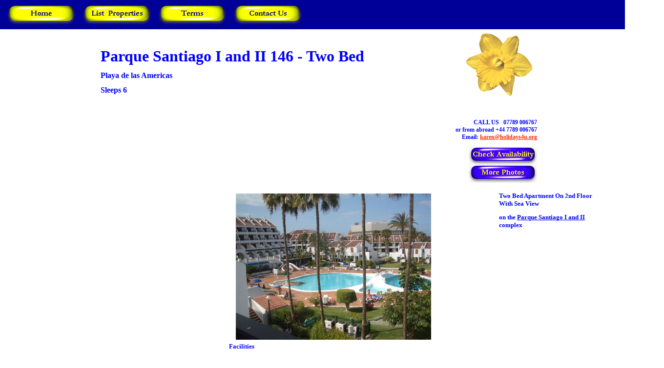

--- FILE ---
content_type: text/html
request_url: https://www.holidays4u.org/parque-santiago-ii-146.asp
body_size: 13145
content:

<html>

<head>
<link rel="stylesheet" type="text/css" href="mystyle.css?version=253"/>
<meta name="viewport" content="width=device-width, initial-scale=1">

<meta http-equiv="Content-Type" content="text/html; charset=utf-8">

<title>holiday accommodation Parque Santiago 2</title>
<meta name="description" content="Holiday apartments in Tenerife on the complex Parque Santiago 2, available for holiday rentals.">

<!----Google Analytics script------->
<script type="text/javascript">

  var _gaq = _gaq || [];
  _gaq.push(['_setAccount', 'UA-30864784-1']);
  _gaq.push(['_trackPageview']);

  (function() {
    var ga = document.createElement('script'); ga.type = 'text/javascript'; ga.async = true;
    ga.src = ('https:' == document.location.protocol ? 'https://ssl' : 'http://www') + '.google-analytics.com/ga.js';
    var s = document.getElementsByTagName('script')[0]; s.parentNode.insertBefore(ga, s);
  })();

</script>

<link rel="canonical" href="http://www.holidays4u.org/parque-santiago-ii-146.asp" />

</head>

<body>



<nav id="mytopnav">

	   <div class="mymiddlediv">
	   <a href="/"><img class="mymiddleimg" src="images/buttons/yellowhome.gif" alt="home"></a>
	   </div>
	   
	   
	   <div class="mymiddlediv">
	
		<a href="propertylist.asp?cat=1&mypropertytype=apartment">
	
	<img src="images/buttons/yellowlistproperties.gif" alt="list properties"</a></div>

	   
	   <div class="mymiddlediv">
	   <a href="Terms.asp"><img class="mymiddleimg" src="images/buttons/yellowterms.gif" alt="terms"></a>
	   </div>
	   
	   <div class="mymiddlediv">
	   <a href="contactus.asp"><img class="mymiddleimg" src="images/buttons/yellowcontactus.gif" alt="contact us"></a>
	   </div>
	   
</nav>


<table border="0" width="100%" cellpadding="0" cellspacing="0">
  <tr>
	<!--start of menu section-->

<!--end of menu section-->

    <td width="84%">
      <p><a rel="nofollow" href="login.asp"><img id="image1" src="images/daffodil.gif" align="right"></a></p>
      <p style="margin-left: 14; margin-top: 36; margin-bottom: 0"><b><font color="#0000FF" size="6" face="Garamond">Parque Santiago I and II 146 - Two Bed</font></b></p>
      <p style="margin-left: 14; margin-top: 12"><b><font color="#0000FF" size="3" face="Garamond">Playa de las Americas</font></b></p>
      <p style="margin-left: 14; margin-top: 12"><b><font color="#0000FF" size="3" face="Garamond">Sleeps&nbsp;6</font></b></p>
      <p id="myphonepara"><html>

<head>
<meta http-equiv="Content-Type" content="text/html; charset=utf-8">
<title>CALL US&nbsp;&nbsp; <span itemprop="telephone">07789 006767</title>
</head>

<body>

       	  <p class="myphonenos"><b>CALL US&nbsp;&nbsp; <span id="br1"><br></span>07789 006767<br>

	  	  or from abroad <span id="br1"><br></span>+44 7789 006767<br>
  
  		  Email: <a href="mailto:karen@holidays4u.org"><span itemprop="email">karen@holidays4u.org</a>
  		  </b></p>

</body>

</html>
</p>
      <p style="margin-left: 14; margin-bottom: 0" align="right">
      <a href="#checkavailability"><img class="button-ca-mp" src="images/buttons/bluecheckavailability.gif"></a></p>   
      
      	<p style="margin-left: 14; margin-top: 0; margin-bottom:0" align="right"><b>
      	
      	 <a href="parque-santiago-ii-146-photos.asp">
      	
        <img class="button-ca-mp" src="images/buttons/bluemorephotos.gif"></a></p>&nbsp;&nbsp;       
      	
  </tr>
  <tr>
    <td width="84%">

<table border="0" width="908" height="21">
  
  <tr>
    <td height="50" width="894" align="left">
      <table border="0" width="26%" height="66" align="left">
        <tr>
        
              
          <td width="100%" height="60">
            <p style="margin-left: 14; margin-top:0"><img border="0" src=images/C00122-view3.jpg></p>
        </td>
        </tr>
      </table>

      <p style="margin-left: 14; margin-top:0"><font color="#0000FF" size="2" face="Verdana" style="text-transform : capitalize"><b>
		Two Bed&nbsp;apartment on 2nd Floor  with sea view</b></font></p>
		
		
		
		
		
      <p style="margin-left: 14; margin-top: 12"><font face="Verdana" size="2" color="#0000FF"><b>on the 
      <a href="complex.asp?mycomplexid=12" style="color: #0000FF">
      Parque Santiago I and II</a>
       complex</b></font></p>
      <table border="0" height="66" width="450" align="left">
        <!-----START OF FACILITIES SECTION------->
        
  			<tr>
    			<td height="68" align="left" valign="top">
        		<p style="margin-top: 0; margin-bottom: 0; margin-left:0"><font face="Verdana" size="2" color="#0000FF"><b>Facilities</b></font>
        		<table border="0" width="100%" height="1">
              <ul>
			
              <tr height="0">
            	<td width="50%" valign="top" height="1">

              	  <li>
                  <p style="line-height: 100%; margin-top: 0; margin-bottom: 0; margin-left:14"><font color="#0000FF" size="2" face="Verdana">
                  Balcony</font></p>
                  </li>
                  
               
            </td>
            <td width="50%" valign="top" height="1">
              <font color="#0000FF" size="2" face="Verdana">spacious with marvellous sea views</font>
             </td>
          </tr>
          
              <tr height="0">
            	<td width="50%" valign="top" height="1">

              	  <li>
                  <p style="line-height: 100%; margin-top: 0; margin-bottom: 0; margin-left:14"><font color="#0000FF" size="2" face="Verdana">
                  Bathroom</font></p>
                  </li>
                  
               
            </td>
            <td width="50%" valign="top" height="1">
              <font color="#0000FF" size="2" face="Verdana">totally renovated with walk-in shower, wash basin, toilet and washing machine</font>
             </td>
          </tr>
          
              <tr height="0">
            	<td width="50%" valign="top" height="1">

              	  <li>
                  <p style="line-height: 100%; margin-top: 0; margin-bottom: 0; margin-left:14"><font color="#0000FF" size="2" face="Verdana">
                  Bedroom 1</font></p>
                  </li>
                  
               
            </td>
            <td width="50%" valign="top" height="1">
              <font color="#0000FF" size="2" face="Verdana">with 2 single beds pushed together, built-in wardrobes, chest of drawers, also has sea view</font>
             </td>
          </tr>
          
              <tr height="0">
            	<td width="50%" valign="top" height="1">

              	  <li>
                  <p style="line-height: 100%; margin-top: 0; margin-bottom: 0; margin-left:14"><font color="#0000FF" size="2" face="Verdana">
                  Bedroom 2</font></p>
                  </li>
                  
               
            </td>
            <td width="50%" valign="top" height="1">
              <font color="#0000FF" size="2" face="Verdana">with 2 single beds, built-in wardrobes, bedside cabinet</font>
             </td>
          </tr>
          
              <tr height="0">
            	<td width="50%" valign="top" height="1">

              	  <li>
                  <p style="line-height: 100%; margin-top: 0; margin-bottom: 0; margin-left:14"><font color="#0000FF" size="2" face="Verdana">
                  Complex</font></p>
                  </li>
                  
               
            </td>
            <td width="50%" valign="top" height="1">
              <font color="#0000FF" size="2" face="Verdana">Parque Santiago II</font>
             </td>
          </tr>
          
              <tr height="0">
            	<td width="50%" valign="top" height="1">

              	  <li>
                  <p style="line-height: 100%; margin-top: 0; margin-bottom: 0; margin-left:14"><font color="#0000FF" size="2" face="Verdana">
                  General</font></p>
                  </li>
                  
               
            </td>
            <td width="50%" valign="top" height="1">
              <font color="#0000FF" size="2" face="Verdana">romantic two bedroom apartment with stunning sea views, lift access and suitable for clients with walking difficulties, as all on one level, refurbished apartment, private balcony with no pedestrian traffic past balcony, linen and towels provided and changed week, apartment cleaned before guests arrival</font>
             </td>
          </tr>
          
              <tr height="0">
            	<td width="50%" valign="top" height="1">

              	  <li>
                  <p style="line-height: 100%; margin-top: 0; margin-bottom: 0; margin-left:14"><font color="#0000FF" size="2" face="Verdana">
                  Kitchen</font></p>
                  </li>
                  
               
            </td>
            <td width="50%" valign="top" height="1">
              <font color="#0000FF" size="2" face="Verdana">renovated and fully equipped with big fridge freezer, oven, cooker, utensils</font>
             </td>
          </tr>
          
              <tr height="0">
            	<td width="50%" valign="top" height="1">

              	  <li>
                  <p style="line-height: 100%; margin-top: 0; margin-bottom: 0; margin-left:14"><font color="#0000FF" size="2" face="Verdana">
                  Living area</font></p>
                  </li>
                  
               
            </td>
            <td width="50%" valign="top" height="1">
              <font color="#0000FF" size="2" face="Verdana">with brand new double sofa bed, coffee table, TV Cabinet with satellite TV (including English channels), dining table and chairs</font>
             </td>
          </tr>
          
              <tr height="0">
            	<td width="50%" valign="top" height="1">

              	  <li>
                  <p style="line-height: 100%; margin-top: 0; margin-bottom: 0; margin-left:14"><font color="#0000FF" size="2" face="Verdana">
                  Payment Arrangement</font></p>
                  </li>
                  
               
            </td>
            <td width="50%" valign="top" height="1">
              <font color="#0000FF" size="2" face="Verdana">A deposit is required to confirm a booking, and the balance payable directly to the owner on arrival.</font>
             </td>
          </tr>
          
              <tr height="0">
            	<td width="50%" valign="top" height="1">

              	  <li>
                  <p style="line-height: 100%; margin-top: 0; margin-bottom: 0; margin-left:14"><font color="#0000FF" size="2" face="Verdana">
                  Security Bond</font></p>
                  </li>
                  
               
            </td>
            <td width="50%" valign="top" height="1">
              <font color="#0000FF" size="2" face="Verdana">a security bond of 100 pounds or euros is also required on arrival and this is refunded back to guests before departure providing there are no breakages</font>
             </td>
          </tr>
          
              <tr height="0">
            	<td width="50%" valign="top" height="1">

              	  <li>
                  <p style="line-height: 100%; margin-top: 0; margin-bottom: 0; margin-left:14"><font color="#0000FF" size="2" face="Verdana">
                  Wi-Fi</font></p>
                  </li>
                  
               
            </td>
            <td width="50%" valign="top" height="1">
              <font color="#0000FF" size="2" face="Verdana">There is no wi-fi inside the apartment, but there is free wi-fi on the complex.</font>
             </td>
          </tr>
          
          </ul>
        </table>
    </td>
  </tr>
  
<!-------------END OF FACILITIES SECTION-------------------->      
      </table>
      
      
      
      </td>
  </tr>
  
  
  
        

  <!------START OF FEES SECTION---------------->
  
  
  <tr>
    <td height="68" width="900" align="left" valign="top">
        <p style="margin-left: 14; margin-top:12"><font face="Verdana" size="2" color="#0000FF"><b>Fees</b></font></p>
        <table border="0" width="800">
        <tr>
        <td width="300" bgcolor=#FFFFCC>
        <p style="margin-left: 14"><font face="Verdana" size="2" color="#0000FF"><b>Date Period</b></font></td>
        <td width="500" align="center"  bgcolor="#FFFFCC"  
        colspan="5">
        
          <p><font size="2" face="Verdana" color="#0000FF"><b>Weekly Rental</b></font></p>
        </td>        
        </tr>
        
        	<tr>
        	<td width="284"><p style="margin-left: 14"><font face="Verdana" size="2" color="#0000FF"><b>No of People Sharing
        	</b></font></p></td>
        	
        		<td width="117" align="center" >
                <p>
        		<font face="Verdana" size="2" color="#0000FF"><b>2</b></font></p>
            </td>
        	
        		<td width="117" align="center" >
        		<font face="Verdana" size="2" color="#0000FF"><b>3</b></font></td>
        	
        		<td width="117" align="center" >
        		<font face="Verdana" size="2" color="#0000FF"><b>4</b></font></td>
        	
        		<td width="118" align="center" >
        		<font face="Verdana" size="2" color="#0000FF"><b>5</b></font></td>
        	
        		<td width="118" align="center" >
        		<font face="Verdana" size="2" color="#0000FF"><b>6</b></font></td>
        	
        	

        </tr>

        

        <tr><td><p style="margin-left: 14"><font face="Verdana" size="2" color="#0000FF"><b></b></font></td></tr>        
        
          <tr><td colspan="3" width="518"><p style="margin-left: 14; margin-top: 36; margin-bottom: 0"><font color="#0000FF" size="2" face="Verdana">
  			plus €100 refundable security bond (paid locally and refunded before departure)</font></p></td></tr>
          
        </table>
    </td>
  </tr>
  

  
  
  
  
    
  
  
    
  
    
  
  
  
  <tr>
    <td height="68" width="894" align="left" valign="top">
        <p style="margin-left: 14; margin-top: 12"><font face="Verdana" size="2" color="#0000FF"><b><a name="checkavailability"></a>Check
        Availability</b></font></p>
        
        <form method="POST" action="emailcheckavailability6.asp">
        <table border="0" width="894" height="127">

          <tr>
            <td width="181" height="26">
              <p style="margin-left: 14"><font face="Verdana" size="2" color="#0000FF">Name</font></td>
            <td width="170" height="26"><input type="text" name="fname" size="20"></td>
            <td width="523" height="26"><input type="text" name="sname" size="20"></td>
          </tr>
 
          <tr>
            <td width="181" height="52">
              <p style="margin-left: 14"><font face="Verdana" size="2" color="#0000FF">Arrival/Departure Date</font></td>
            <td width="699" colspan="2" height="52"><select size="1" name="StartDay">
		
        <option value="1">1</option>
		
        <option value="2">2</option>
		
        <option value="3">3</option>
		
        <option value="4">4</option>
		
        <option value="5">5</option>
		
        <option value="6">6</option>
		
        <option value="7">7</option>
		
        <option value="8">8</option>
		
        <option value="9">9</option>
		
        <option value="10">10</option>
		
        <option value="11">11</option>
		
        <option value="12">12</option>
		
        <option value="13">13</option>
		
        <option value="14">14</option>
		
        <option value="15">15</option>
		
        <option value="16">16</option>
		
        <option value="17">17</option>
		
        <option value="18">18</option>
		
        <option value="19">19</option>
		
        <option value="20">20</option>
		
        <option value="21">21</option>
		
        <option value="22">22</option>
		
        <option value="23">23</option>
		
        <option value="24">24</option>
		
        <option value="25">25</option>
		
        <option value="26">26</option>
		
        <option value="27">27</option>
		
        <option value="28">28</option>
		
        <option value="29">29</option>
		
        <option value="30">30</option>
		
        <option value="31">31</option>
		
       </select>
        <select size="1" name="StartMonth">
        
        <option value="1">January</option>
        
        <option value="2">February</option>
        
        <option value="3">March</option>
        
        <option value="4">April</option>
        
        <option value="5">May</option>
        
        <option value="6">June</option>
        
        <option value="7">July</option>
        
        <option value="8">August</option>
        
        <option value="9">September</option>
        
        <option value="10">October</option>
        
        <option value="11">November</option>
        
        <option value="12">December</option>
        
        </select>
        
        <select size="1" name="StartYear">
        year is 2027
        <option value="2026">2026</option>
        year is 2028
        <option value="2027">2027</option>
        year is 2029
        <option value="2028">2028</option>
        
        </select>
        to 
        <select size="1" name="EndDay">
		
        <option value="1">1</option>
		
        <option value="2">2</option>
		
        <option value="3">3</option>
		
        <option value="4">4</option>
		
        <option value="5">5</option>
		
        <option value="6">6</option>
		
        <option value="7">7</option>
		
        <option value="8">8</option>
		
        <option value="9">9</option>
		
        <option value="10">10</option>
		
        <option value="11">11</option>
		
        <option value="12">12</option>
		
        <option value="13">13</option>
		
        <option value="14">14</option>
		
        <option value="15">15</option>
		
        <option value="16">16</option>
		
        <option value="17">17</option>
		
        <option value="18">18</option>
		
        <option value="19">19</option>
		
        <option value="20">20</option>
		
        <option value="21">21</option>
		
        <option value="22">22</option>
		
        <option value="23">23</option>
		
        <option value="24">24</option>
		
        <option value="25">25</option>
		
        <option value="26">26</option>
		
        <option value="27">27</option>
		
        <option value="28">28</option>
		
        <option value="29">29</option>
		
        <option value="30">30</option>
		
        <option value="31">31</option>
		
        </select>
        <select size="1" name="EndMonth">
        
        <option value="1">January</option>
        
        <option value="2">February</option>
        
        <option value="3">March</option>
        
        <option value="4">April</option>
        
        <option value="5">May</option>
        
        <option value="6">June</option>
        
        <option value="7">July</option>
        
        <option value="8">August</option>
        
        <option value="9">September</option>
        
        <option value="10">October</option>
        
        <option value="11">November</option>
        
        <option value="12">December</option>
        
        </select>
        <select size="1" name="EndYear">
        year is 2027
        <option value="2026">2026</option>
        year is 2028
        <option value="2027">2027</option>
        year is 2029
        <option value="2028">2028</option>
        
        </select></td>
          </tr>
          
           <tr>
            <td width="181" height="26">
              <p style="margin-left: 14"><font face="Verdana" size="2" color="#0000FF">No of People</font></td>
            <td width="699" colspan="2" height="26"><input type="text" name="mynopeople" size="5"></td>
          </tr>
          
           <tr>
            <td width="181" height="26">
              <p style="margin-left: 14"><font face="Verdana" size="2" color="#0000FF">Email</font></td>
            <td width="699" colspan="2" height="26"><input type="text" name="myemail" size="47"></td>
          </tr>
           

          <tr>
            <td width="181" height="26">
              <p style="margin-left: 14"><font face="Verdana" size="2" color="#0000FF">Turning
              No</font></p>
            </td>
            <td width="170" height="26"><input type="text" name="accesscode" size="20">
            </td>
            <td width="523" height="26"></td>
          </tr>
          <tr>
            <td width="181" height="1">
            </td>
            <td width="170" background="images/yellow-balls.jpg" height="1" valign="middle">
            <b><font face="Footlight MT Light" size="4">&nbsp;
            nDn2f2
            </font></b></td>
            <td width="523" height="1"></td>
          </tr>

        

          <td width="181" height="28">
          <input type="hidden" name="propid" value=1347>
		  
          <input type="submit" value="Submit" name="B1"><input type="reset" value="Reset" name="B2"></td>
 
        </form>
        </table>

        <p style="margin-left: 14; margin-top: 12">
        <!-----put social media buttons here------------>
        <!-- Place this render call where appropriate -->
          <script type="text/javascript">
            (function() {
              var po = document.createElement('script'); po.type = 'text/javascript'; po.async = true;
              po.src = 'https://apis.google.com/js/plusone.js';
              var s = document.getElementsByTagName('script')[0]; s.parentNode.insertBefore(po, s);
            })();
          </script>

          <!-- Place this tag where you want the +1 button to render -->
          <div style="margin-left:20px;margin-top:0px;position:absolute;z-index:1">
          <div style="vertical-align:top;float:left">
          <g:plusone></g:plusone></div>
          <a href="http://twitter.com/share" class="twitter-share-button" data-count="horizontal">Tweet</a>
          <script type="text/javascript" src="http://platform.twitter.com/widgets.js"></script>
          </div>
        <!-----end of social media buttons--------------->
        </p>
        
    </td>
  </tr>
  
  </table>
  
  
      <p align="right">
      
      
      </td>
  </tr>
<tr height="800"><td>&nbsp;</td></tr>
</table>


</body>

</html>


--- FILE ---
content_type: text/html; charset=utf-8
request_url: https://accounts.google.com/o/oauth2/postmessageRelay?parent=https%3A%2F%2Fwww.holidays4u.org&jsh=m%3B%2F_%2Fscs%2Fabc-static%2F_%2Fjs%2Fk%3Dgapi.lb.en.2kN9-TZiXrM.O%2Fd%3D1%2Frs%3DAHpOoo_B4hu0FeWRuWHfxnZ3V0WubwN7Qw%2Fm%3D__features__
body_size: 161
content:
<!DOCTYPE html><html><head><title></title><meta http-equiv="content-type" content="text/html; charset=utf-8"><meta http-equiv="X-UA-Compatible" content="IE=edge"><meta name="viewport" content="width=device-width, initial-scale=1, minimum-scale=1, maximum-scale=1, user-scalable=0"><script src='https://ssl.gstatic.com/accounts/o/2580342461-postmessagerelay.js' nonce="9QPCMSNumQf_bscxTLgp0A"></script></head><body><script type="text/javascript" src="https://apis.google.com/js/rpc:shindig_random.js?onload=init" nonce="9QPCMSNumQf_bscxTLgp0A"></script></body></html>

--- FILE ---
content_type: text/css
request_url: https://www.holidays4u.org/mystyle.css?version=253
body_size: 4573
content:
/* Default CSS */
/* Generated by the CoffeeCup HTML Editor - www.coffeecup.com */


/* for laptops and ipad pro landscape 1024px wide */
@media only screen and (min-width: 901px) {

table {
      cellpadding:20px;
      margin-top:0px;
      max-width:70%;
      margin-left:15%;
      margin-right:15%;
       }
  
  p#mymorephotos {
  
  margin-top:12px;
  margin-bottom:0px;
  font-weight:bold;
  font-size:16px;
  font-family:Garamond;
   }
  
  p#mylocation {
  
  margin-top:12px;
  font-family:Garamond;
  font-size:16px;
  font-weight:bold;
   }
  
  p#mysleeps {

  margin-top:12px;
  font-family:Garamond;
  font-size:16px;
  font-weight:bold;
  }
  
td.mytd1 {
	width: 84%;
    vertical-align:top;
	
	 }
     
td.mytd2 {
	width: 16%;
	
	 } 
  
  p#myphonepara {
  
  margin-top:50px;
   }
  
  table#firstphoto {
  
  width:26%;
  
   }
  
  p.myphonenos {
   
   text-align:right;
   margin-bottom:6px;
    }
    
    
  
  h1 {
     margin-top: 14px;
     font-weight: bold;
     font-family:Garamond;
     font-size:40px;
     color:0000FF;
                   
     }
     
  div#myh1 {
  
  width:80%;
   }
  
  
   
  div.mymiddlediv {
  
  float:left; 
  padding-top:10px;
  padding-bottom:10px; 
  width:11%;
  height:auto;
  
   }
  
  div.mymiddlediv img {
   
   width:100%;
   height:auto;
   
    }
   
   
  img#mylist {
  
  width: 108px;
  height: 28px;
  
   }
   
  nav#mytopnav {
  
  background-color:#000099;
  height:60px;
  width:100%;
  color:white;
  font-weight:bold;
   
   }
  
  
  body {
  
 
  margin:0px;
  padding:0px;
  
   }
  
  div#mywidth {
       max-width:1000px;
        }
  
  img#image1 {
    width: 150px;
	height: 140px;
    padding-bottom:0px;
    vertical-align:top;
    float:right;
    
	}
	
	
	
	
    
    p {
    
    margin-right:0px;
    
    
     }
     
    p.myheading {
    
    margin-top:12px;
    
    
     }
     
   img.mythumbnail {
   
   width:125px;
   height:84px;
   
    }
    
    p.easyhire {
    
    text-align:center;  
    
     }
     
     span#br1 {
   
     display:none;
   
    }
    
    div#myline {
    
    padding-top:0px;
    padding-bottom:5px;
    
     }
     
    img#image2 {
    border:5px;
    margin-left:14px;
    padding-right:14px; 
    float:left;   
	}
}   
/* end of laptops and ipad pro landscape 1024px wide */
  
  
  
  
  
  /* for ipad pro portrait 768px wide */
  /* 738 to 900 */
 /* @media only screen and (min-width: 738px) and (max-device-width: 900px) {
  
  p#mymorephotos {
  
  margin-top:12px;
  margin-bottom:0px;
  font-weight:bold;
  font-size:16px;
  font-family:Garamond;
   }
  
  p#mylocation {
  
  margin-top:12px;
  font-family:Garamond;
  font-size:16px;
  font-weight:bold;
   }
  
p#mysleeps {

margin-top:12px;
font-family:Garamond;
font-size:16px;
font-weight:bold;
 }
  
td.mytd1 {
	width: 84%;
	
	 }
     
td.mytd2 {
	width: 16%;
	
	 } 
  
  table#firstphoto {
  
  width:26%;
  
   }
  
  p.myphonenos {
   
   text-align:right;
    }
  
  h1 {
     margin-top: 9px;
     font-weight: bold;
     font-family:Garamond;
     margin-left:14px;
     font-size:40px;
     color:0000FF;
                   
     }
  
  td#tdbabba {
  
  display:none;
  
   }
  
  div.mymiddlediv {
  
  float:left; 
  padding-top:10px;
  padding-bottom:10px; 
  
   }
   
   div.mymiddlediv img {
   
   width:73.5px;
   height:21.525px;
   
    }
  
  nav#mytopnav {
  
  background-color:#000099;
  height:40px;
  width:100%;
  color:white;
  font-weight:bold;
   
   }
   
   span#br1 {
   
   display:none;
   
    }
    
   div#myline {
    
    padding-top:0px;
    padding-bottom:5px;
    
     }
     
    img#image2 {
    border:5px;
    margin-left:14px;
    padding-right:14px; 
    float:left;
    
	}
    
   
  
  }
  /* end of ipad pro portrait 768px wide */
  
  
  
  
  
  /* for iphone 7 landscape 667px wide */
  /* 520 to 737 */
 @media only screen and (min-width: 520px) and (max-device-width: 737px) {
 /* 
  img.button-ca-mp {
  
  width:92.63px;
  height:24.48px;
  text-align:right;
  padding-right:0px;
    
   } 
  
  p#mydaffodil {
   
   margin-right:6px;
   margin-bottom:25px;
   text-align:right;
   padding-bottom:75px;
   
    }
    
  p#mypropdetails {
  
  margin-right:6px;
  margin-top:0px;
  margin-bottom:6px; }
  
  p#myproplist {
  
  margin-top:0px;
  margin-right:6px;
  margin-bottom:0px;
   }
   
  p#mymorephotos {
  
  margin-top:12px;
  margin-bottom:0px;
  font-weight:bold;
  font-size:16px;
  font-family:Garamond;
   }
  
  p#mylocation {
  
  margin-top:12px;
  font-family:Garamond;
  font-size:16px;
  font-weight:bold;
   }
  
p#mysleeps {

margin-top:12px;
font-family:Garamond;
font-size:16px;
font-weight:bold;
 }
  
td.mytd1 {
	width: 84%;
	
	 }
     
td.mytd2 {
	width: 16%;
    text-align:right;
    vertical-align:top;
    padding-right:0px;
	
	 } 
     
     
  
  div#mybr2 {
  
  display:none;
  
   }
  
   table#firstphoto {
  
  width:26%;
  
   }
  
  p.myphonenos {
   
   text-align:right;
    }
    
  h1 {
     margin-top:14px;
     margin-left:14px;
     font-weight: bold;
     font-family:Garamond;
     font-size:16px;
     color:0000FF;
                   
     }
     
  h1#mypropertyname {
  
     margin-top: 4px;
     font-weight: bold;
     font-family:Garamond;
     margin-left:14px;
     font-size:36px;
     color:0000FF;
   }
  
  p.myspace {
  
  display:none;
  
   }
 */ 
  td#tdbabba {
  
  /* display:none; */
  width:0px;
  
   }
  
  img#imageb {
  
   display:none;
  
   }
  
 /* 
   
  img#image1 {
  width:53.14px;
  height:49.61px;
  padding-right:0px;
  padding-bottom:100px; 
  text-align:right;
  margin-right:0px;
  float:right;
  vertical-align:top;
   }
   
  img#image2 {
    width: 200px;
	height: 147.33px;
    border:5px;
    margin-left:14px;
    padding-right:14px; 
    float:left;
    
	}
    
  div.mymiddlediv {
  
  float:left; 
  padding-top:10px;
  padding-bottom:10px; 
  
   }
   
   div.mymiddlediv img {
   
   width:73.5px;
   height:21.525px;
   
    }
  
  nav#mytopnav {
  
  background-color:#000099;
  height:40px;
  width:100%;
  color:white;
  font-weight:bold;
   
   }
   
   span#br1 {
   
   display:none;
   
    }
    
   div#myline {
    
    padding-top:0px;
    padding-bottom:5px;
    
     }
     
    p.mydescription {
     
     margin-left:14px;
     font-size:11px;
     font-family:verdana;
     margin-right:14px;
     }
     */
  
  }
  /* end of iphone 7 landscape 667px wide */
  
  
  
  
  
   /* for iphone 7 portrait 375px wide */
  /* 50 to 519 */
  /*@media only screen and (min-width: 50px) and (max-device-width: 519px) {
  
  p#mypropdetails {
  
  margin-right:6px;
  margin-top:0px;
  margin-bottom:6px; }
  
  p#myproplist {
  
  margin-top:0px;
  margin-right:6px;
  margin-bottom:0px;
   }
  
  p#mymorephotos {
  
  margin-top:0px;
  margin-bottom:0px;
  font-weight:bold;
  font-size:16px;
  font-family:Garamond;
   }
  
  p#mysleeps {

  margin-top:0px;
  margin-bottom:6px;
  font-family:Garamond;
  font-size:16px;
 }
 
  p#mylocation {
  
  margin-top:0px;
  margin-bottom:6px;
  font-family:Garamond;
  font-size:16px;
   }
  
  img#myimage3 {
  
  width:95%;
   }
  
  div#mypage {
  
  width:100%;
  margin-left:0px;
   }
  
td.mytd1 {
	width: 65%;
    vertical-align:top;
	
	 }
     
td.mytd2 {
	width: 35%;
    text-align:right;
    vertical-align:top;
    padding-right:0px;
	
	 } 
  
   p#mymaxsleep {
   
   margin-bottom:0px;
   
    }
  
  table#myfeetable {
  
  max-width:375px;
   }
  
  p#myphonepara {
  
  margin-top:0px;
  margin-right:0px;
   }
  
  div#myapartmenttype {
  
  display:inline-block; 
  
  }
  
  div#myblock {
  
  margin-right:0px;
  display:block;
  vertical-align:top;
  
   }
  
  div#mybr2 {
  
  display:none;
  
   }
  
  table#firstphoto {
  
  width:90%;
  
   }
  
  h1 {
     margin-top:14px;
     margin-left:14px;
     font-weight:bold;
     font-family:Garamond;
     font-size:16px;
     color:0000FF;
                   
     }
     
  h1#mypropertyname {
  
     margin-top: 4px;
     font-weight: bold;
     font-family:Garamond;
     margin-left:14px;
     font-size:23px;
     color:0000FF;
   }
  
  p.myphonenos {
   
   margin-top:0px;
   margin-bottom:0px;
   text-align:right;
   float:right;
   margin-right:0px;
   font-size:9px;
    }
    
    
  
  
  img#image2 {
    width: 319.44px;
	height: 235.31px;
    border:5px;
    margin-left:14px;
    padding-right:14px;    
	}
  
  img.button-ca-mp {
  
  width:92.63px;
  height:24.48px;
  text-align:right;
  padding-right:0px;
    
   } 
  
  p.myspace {
  
  display:none;
   }
  */
  
  
   /* for iphone 7 portrait 375px wide */
  /* 50 to 519 */
  @media only screen and (min-width: 50px) and (max-device-width: 519px) {
  
  td#tdbabba {
  
  /* display:none; */
  width:0px;
  
   }
  
  img#imageb {
  
   display:none;
  
   }
   
  img#image1 {
  
  width:53.14px;
  height:49.61px;
  padding-right:0px;
  padding-bottom:20px; 
  text-align:right;
  margin-right:0px;
  float:right;
  vertical-align:bottom;
   }
   
  nav#mytopnav {
  
  background-color:#000099;
  height:40px;
  width:100%;
  color:white;
  font-weight:bold;
   
   }
   
   div.mymiddlediv img {
   
   width:73.5px;
   height:21.525px;
   }
   
   div.mymiddlediv {
  
   float:left; 
   padding-top:10px;
   padding-bottom:10px; 
   }
   
   }
  /*
   
   p {
     
     font-size:14px;
     margin-right:50px;
     margin-bottom:50px;
     
      }
      
   p#mydaffodil {
   
   margin-right:6px;
   margin-bottom:0px;
   text-align:right;
   float:right;
   vertical-align:top;
   padding-right:0px;
   
    }
      
   p.myheading {
    
    margin-top:0px; 
    
     }
  
  
   
   
  
  
  
  
  td#mymenu {
  
  display:none;
  
   }
  
  tr#mydaffodil {
  
   vertical-align:top;
   padding-bottom:5px;
   
  
   }
  
  div#mywidth {
       max-width:400px;
        }
  
  
   
   
  
  td#1 {
	width: 40%;
	 }
	
	td#2 {
	
  	   width: 60%;
	   vertical-align:top;
 	   }
       
    td#3 {
         width:16%;         
    
     }
     
   img#mylist {
  
  width:80.85px;
  height:23.68px;
  
   }
   
   img.mythumbnail {
   
   width:92.24px;
   height:61.49px;
   margin-bottom:0px; 
   margin-right:0px;  
   float:right;   
   padding:0px;               
   
    }
    
    p#specialp {
    
    margin-right:5px;
    margin-top:0px;
    font-size:10px;
     }
     
    div#myline {
    
    padding-top:0px;
    padding-bottom:5px;
    
     }
     
    select#myselect {
    
    width:100px;
    padding:0px;
    margin-right:0px;
    margin-left:0px;
    
     }
     
    input#mygo {
    
    width:80px;
    height:30px;
    padding:0px;
    display:inline-block;
    margin-left:0px;
    margin-top:0px;
    
     }
     
    input#myhidden {
    
    width:0px;
    
     }
     
    form#myform {
    
    font-size:0px;
    width:0px;
    
     }
     
    div.mycomplex {
    
    display:inline-block; 
    margin-left:0px;
    
    }
    
     p#firstimage{
     
     width:100%;
     max-width:375px;
     margin-left:0px;
     
      }
      
     input#mysname {
     
     float:left;
     text-align:left;
     
      }
      
     tr.mytr4 {
     
     height:5px;
      }
      
     td.mytr4 {
     
     height:5px;
      }
      
     p.mydescription {
     
     margin-left:14px;
     font-size:13px;
     font-family:verdana;
     margin-right:14px;
     display:block;
     }
     
     div#mywrapper {
     
     clear:both; 
     }
     
	}
/* end of iphone 7 portrait 375px wide */  

td.td1 {
	width: 84%;
	
	 }
     
td.td2 {
	width: 16%;
	
	 }  


body {

     color: blue;
     font-family:Verdana;
     font-size:1px;
     font-style:normal;
     font-weight:normal; 
     margin-left:0px;
     margin-top:0px;
     
     
     } 
     
div#mydesc {

margin-left:14px;

 } 
     
     img{
     border:0;
      } 
      
     
  
     
     
     h2 {
     margin-top: 0px;
     font-weight: bold;
     font-family:Garamond;
     margin-left:12px;
     font-size:35px;
     color:0000FF;
                   
     }
     
     p{
     
     margin-left:14px;
     font-size:12px;
     font-family:verdana;
     
      }
      
     p#firstimage{
     
     margin-left:14px;
     
      }
      
     p.facility{
     
     margin-right:0px;
     margin-left:6px;
     margin-top:6px;
     margin-bottom:6px;
      }
      
     p.mygaramond{
     
     font-family:garamond;
     margin-left:14px;
     font-size:20px;
     font-weight:bold;
      }
      
     p.myheading {
     
     margin-left:14px;
     margin-top:12px;
     font-family:verdana;
     font-size:13px;
     color:#0000FF;
     font-weight:bold;
     
      }
      
     p.menu{
     
     font-family:garamond;
     margin: auto;
     text-align:center;
     color:#FFCC00;
     font-size:16px;
     font-weight:bold;
     }
     
     p.menu img {
     
     margin-bottom:20px;
     
     }
     
     p.cat {
     
     margin:auto;
     padding:5px;
     
      }
      
     p.heading {
     
     font-size:14px;
     
      }
     
     tr {
     
     margin-top:10px:
     
     
      }        
      
      
     td{
     
     font-size:small;
     margin-bottom:14px;
      }
      
     p.class{
     
     text-transform: capitalize;
      }
      
      
      div{
      
      margin-left:14px;
      
       }
             
       div#mywidth {
       margin-left:0px;
        }
       
       a:link {
    color: #ff2600;
}

/* visited link */
           a:visited {
    color: #ff2600;
}

table {
      cellpadding:20px;
      margin-top:0px;
      max-width:70%;
      margin-left:15%;
      margin-right:15%;
       }
       
   
   div.myfloat {
            
       display:inline-block;
       padding-bottom:15px;
       margin-left:0px;
 }
 
    
   p#myend {
   
   margin-right:0px;
   margin-bottom:50px;
   margin-top:50px;
   
    }
        
   p#mymaxsleep {
   
   font-family:Garamond;
   font-size:16px;
   margin-left:0px;
   font-weight:bold;
    }
    
   div.mybuttons{
   margin-left:15%; 
   }
